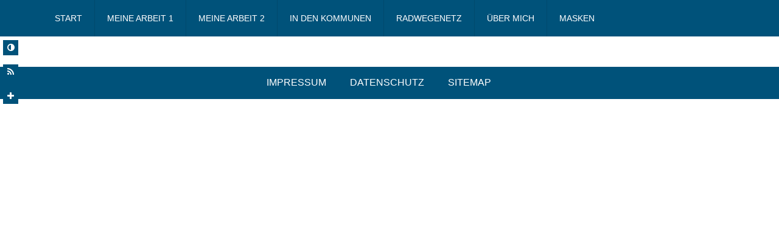

--- FILE ---
content_type: text/css
request_url: https://alfred-sauter.de/js/creasefcontrast/css/accessibility-buttons.css
body_size: 525
content:
/*!
*   Accessibility Buttons v3.1.2
*   http://tiagoporto.github.io/accessibility-buttons
*   Copyright (c) 2014-2017 Tiago Porto (http://tiagoporto.com)
*   Released under the MIT license
*/

html {
  font-size: 100%;
}
body {
  -webkit-transition: background 1s ease, font-size 0.7s linear;
  transition: background 1s ease, font-size 0.7s linear;
}
input,
textarea,
keygen,
select,
button {
  -webkit-transition: all 0.6s linear;
  transition: all 0.6s linear;
}
.accessibility-font {
/* First font-size fallback to older browsers*/
  font-size: 1.25em;
  font-size: 1.25rem;
}
.accessibility-font a,
.accessibility-font input,
.accessibility-font textarea,
.accessibility-font keygen,
.accessibility-font select,
.accessibility-font button {
/* The default font-size of these elements is approximately 20% less than the body */
  font-size: 1.041625em;
}
.accessibility-contrast {
	color: #ffffff;
	background: #000000 !important;
}

.js-acessibility { color: white; background: #0088CC; border-radius: 100%; width:25px; height: 25px; border:0px; }
.plushybrid04 { color: white; background: transparent; border-radius: 0%; width:25px; height: 25px; border:0px; }
.plushybrid04-menu { color: white; background: transparent; border-radius: 0%; width:25px; height: 25px; border:0px; }
